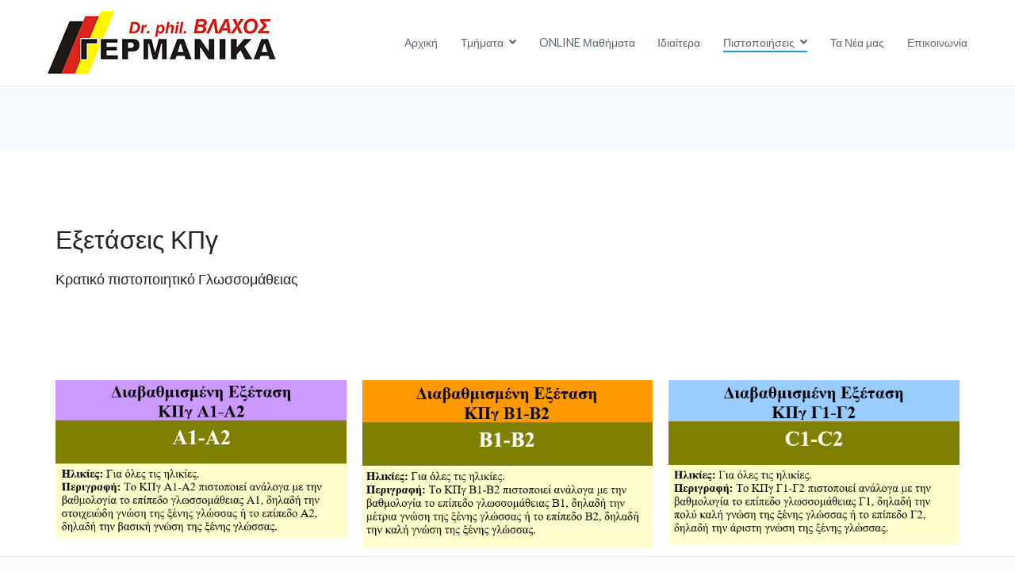

--- FILE ---
content_type: text/css
request_url: http://www.idiolecta.gr/wp-content/uploads/elementor/css/post-941.css?ver=1652881360
body_size: 333
content:
.elementor-941 .elementor-element.elementor-element-7256bb61{margin-top:80px;margin-bottom:80px;}.elementor-941 .elementor-element.elementor-element-3cb62ea7 > .elementor-container > .elementor-column > .elementor-widget-wrap{align-content:flex-start;align-items:flex-start;}.elementor-941 .elementor-element.elementor-element-28648fb4{text-align:left;}.elementor-941 .elementor-element.elementor-element-28648fb4 .elementor-heading-title{color:#212529;font-family:"Raleway", Sans-serif;font-size:32px;font-weight:500;line-height:1.5em;}.elementor-941 .elementor-element.elementor-element-28648fb4 > .elementor-widget-container{margin:0px 0px 0px 0px;}.elementor-941 .elementor-element.elementor-element-a2cdb1e{text-align:left;}.elementor-941 .elementor-element.elementor-element-a2cdb1e .elementor-heading-title{color:#212529;font-family:"Karla", Sans-serif;font-size:18px;font-weight:500;line-height:0.754em;}.elementor-941 .elementor-element.elementor-element-a2cdb1e > .elementor-widget-container{margin:0px 0px 20px 0px;padding:0px 0px 0px 0px;}@media(max-width:767px){.elementor-941 .elementor-element.elementor-element-a2cdb1e > .elementor-widget-container{margin:0px 0px 10px 0px;}}